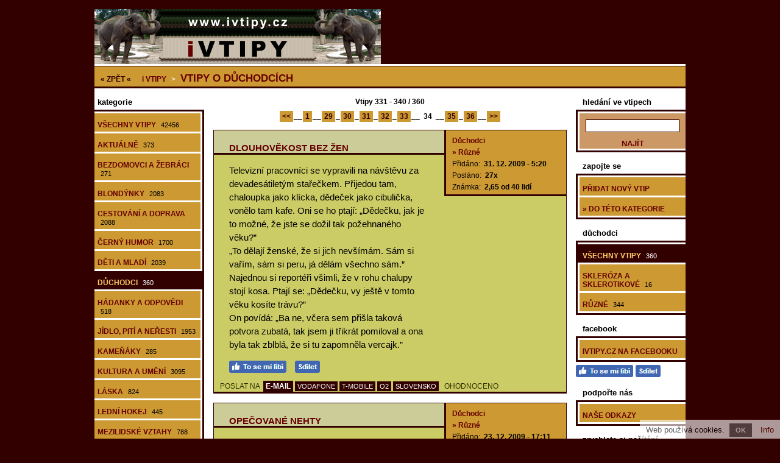

--- FILE ---
content_type: text/html; charset=utf-8
request_url: https://www.ivtipy.cz/vtipy-o-duchodcich-34/
body_size: 7566
content:
<!doctype html>

<html lang="cs">
<head>

<meta charset="utf-8">
<title>Vtipy o důchodcích - 360 vtipů, str. 34</title>
<link rel="shortcut icon" href="https://www.ivtipy.cz/favicon.ico">
<link rel="stylesheet" type="text/css" href="https://www.ivtipy.cz/styly.css">
<meta name="viewport" content="width=device-width, initial-scale=1.0">
<meta name="resource-type" content="document">
<meta name="robots" content="index, follow">
<meta name="googlebot" content="index, follow, snippet, archive">
<meta name="description" content="Vtipy o důchodcích - 360 vtipů, str. 34">
<meta name="keywords" content="vtipy, vtípky">
<meta name="msvalidate.01" content="ACB3A155637992F29626ABED1B13593E">
<meta name="copyright" content="© 2009-2026 www.ivtipy.cz">
<meta name="webmaster" content="© 2009-2026 Jiří Poláček, info@ivtipy.cz">
<meta property="og:title" content="Vtipy o důchodcích - 360 vtipů, str. 34">
<meta property="og:site_name" content="i Vtipy .cz">
<meta property="og:image" content="https://www.ivtipy.cz/obrazky/web/facebook-ikonka.png">

<script>
(function (i,s,o,g,r,a,m){i['GoogleAnalyticsObject']=r;i[r]=i[r]||function (){
(i[r].q=i[r].q||[]).push(arguments)},i[r].l=1*new Date();a=s.createElement(o),
m=s.getElementsByTagName(o)[0];a.async=1;a.src=g;m.parentNode.insertBefore(a,m)
})(window,document,'script','//www.google-analytics.com/analytics.js','ga');
ga('create', 'UA-15041003-8', 'auto');
ga('send', 'pageview');
</script>

</head>

<body>

<div class="telo-pozice">
<div class="telo-sirka" style="margin: auto;">

<div>
<div class="logo-vlevo">
<a href="https://www.ivtipy.cz/" title="i Vtipy"><img src="https://www.ivtipy.cz/obrazky/web/logo.png" alt="i Vtipy" width="470" height="90" style="border: 0;"></a></div>

<div class="logo-vpravo">
<div>
&nbsp;</div>
</div>
<div class="clear"></div>
</div>

<a href="javascript:void(0);" class="mobilni-menu-ikonka" onclick="mobilniMenu()">Kategorie</a><div class="navigace">
<span class="navigace-zpet"><a href="https://www.ivtipy.cz/">« ZPĚT «</a></span> <h2><a href="https://www.ivtipy.cz/"><span class="navigace-zmenseni">i</span> Vtipy</a></h2> &gt; <h1><a href="https://www.ivtipy.cz/vtipy-o-duchodcich/">Vtipy o důchodcích</a></h1></div>

<div>
<div class="telo-vlevo">

<div class="menu-vlevo-nadpis">
kategorie</div>

<div class="menu-vlevo">
<ul>
<li><a href="https://www.ivtipy.cz/">Všechny vtipy <span>42456</span></a></li>
<li><a href="https://www.ivtipy.cz/aktualni-vtipy/">Aktuálně <span>373</span></a></li>
<li><a href="https://www.ivtipy.cz/vtipy-o-bezdomovcich-a-zebracich/">Bezdomovci a žebráci <span>271</span></a></li>
<li><a href="https://www.ivtipy.cz/vtipy-o-blondynkach/">Blondýnky <span>2083</span></a></li>
<li><a href="https://www.ivtipy.cz/vtipy-o-cestovani-a-doprave/">Cestování a doprava <span>2088</span></a></li>
<li><a href="https://www.ivtipy.cz/cerny-humor/">Černý humor <span>1700</span></a></li>
<li><a href="https://www.ivtipy.cz/vtipy-o-detech-a-mladych/">Děti a mladí <span>2039</span></a></li>
<li class="menu-zobrazene"><a href="https://www.ivtipy.cz/vtipy-o-duchodcich/">Důchodci <span>360</span></a></li>
<li><a href="https://www.ivtipy.cz/hadanky-a-odpovedi/">Hádanky a odpovědi <span>518</span></a></li>
<li><a href="https://www.ivtipy.cz/vtipy-o-jidle-piti-a-nerestech/">Jídlo, pití a neřesti <span>1953</span></a></li>
<li><a href="https://www.ivtipy.cz/vtipy-kamenaky/">Kameňáky <span>285</span></a></li>
<li><a href="https://www.ivtipy.cz/vtipy-o-kulture-a-umeni/">Kultura a umění <span>3095</span></a></li>
<li><a href="https://www.ivtipy.cz/vtipy-o-lasce/">Láska <span>824</span></a></li>
<li><a href="https://www.ivtipy.cz/vtipy-o-lednim-hokeji/">Lední hokej <span>445</span></a></li>
<li><a href="https://www.ivtipy.cz/vtipy-o-mezilidskych-vztazich/">Mezilidské vztahy <span>788</span></a></li>
<li><a href="https://www.ivtipy.cz/vtipy-o-mimozemstanech-a-vesmiru/">Mimozemšťané a vesmír <span>97</span></a></li>
<li><a href="https://www.ivtipy.cz/murphyho-zakony/">Murphyho zákony <span>9</span></a></li>
<li><a href="https://www.ivtipy.cz/vtipy-o-muzich-a-zenach/">Muži a ženy <span>3461</span></a></li>
<li><a href="https://www.ivtipy.cz/vtipy-o-narodech-a-mensinach/">Národy a menšiny <span>2167</span></a></li>
<li><a href="https://www.ivtipy.cz/vtipy-o-nechutnostech/">Nechutnosti <span>41</span></a></li>
<li><a href="https://www.ivtipy.cz/vtipy-o-obchodu-a-reklame/">Obchod a reklama <span>1163</span></a></li>
<li><a href="https://www.ivtipy.cz/vtipy-o-pocitacich/">Počítače <span>648</span></a></li>
<li><a href="https://www.ivtipy.cz/vtipy-o-politice/">Politika <span>1071</span></a></li>
<li><a href="https://www.ivtipy.cz/vtipy-o-praci-a-povolanich/">Práce a povolání <span>875</span></a></li>
<li><a href="https://www.ivtipy.cz/vtipy-o-ruznych-lidech/">Různí lidé <span>506</span></a></li>
<li><a href="https://www.ivtipy.cz/vtipy-o-sexu/">Sex <span>2</span></a></li>
<li><a href="https://www.ivtipy.cz/vtipy-o-sportech-hrach-a-soutezich/">Sporty, hry a soutěže <span>933</span></a></li>
<li><a href="https://www.ivtipy.cz/stand-up-comedy/">Stand-up comedy <span>75</span></a></li>
<li><a href="https://www.ivtipy.cz/vtipy-o-svatcich-a-oslavach/">Svátky a oslavy <span>579</span></a></li>
<li><a href="https://www.ivtipy.cz/vtipy-o-skole/">Škola <span>5284</span></a></li>
<li><a href="https://www.ivtipy.cz/vtipy-o-televizi-a-filmech/">Televize a filmy <span>735</span></a></li>
<li><a href="https://www.ivtipy.cz/vtipy-o-totalite/">Totalita <span>515</span></a></li>
<li><a href="https://www.ivtipy.cz/vtipy-o-vojacich-a-valce/">Vojáci a válka <span>588</span></a></li>
<li><a href="https://www.ivtipy.cz/vtipy-o-volnem-casu-a-koniccich/">Volný čas a koníčky <span>237</span></a></li>
<li><a href="https://www.ivtipy.cz/vtipy-o-zdravi-a-nemocich/">Zdraví a nemoce <span>2133</span></a></li>
<li><a href="https://www.ivtipy.cz/vtipy-o-zlocinu-a-trestu/">Zločin a trest <span>2692</span></a></li>
<li><a href="https://www.ivtipy.cz/vtipy-o-zviratech-a-prirode/">Zvířata a příroda <span>1372</span></a></li>
<li><a href="https://www.ivtipy.cz/vtipy-o-zivote/">Život <span>451</span></a></li>
</ul>
</div>

</div>

<div class="telo-vpravo">
<div class="telo-vpravo-vlevo">

<div class="zobrazene">
Vtipy 331 - 340 / 360</div>

<div class="strankovani">
<a href="https://www.ivtipy.cz/vtipy-o-duchodcich-33/">&lt;&lt;</a>__<a href="https://www.ivtipy.cz/vtipy-o-duchodcich/">1</a>__<a href="https://www.ivtipy.cz/vtipy-o-duchodcich-29/">29</a>_<a href="https://www.ivtipy.cz/vtipy-o-duchodcich-30/">30</a>_<a href="https://www.ivtipy.cz/vtipy-o-duchodcich-31/">31</a>_<a href="https://www.ivtipy.cz/vtipy-o-duchodcich-32/">32</a>_<a href="https://www.ivtipy.cz/vtipy-o-duchodcich-33/">33</a>__ <span class="strankovani-zobrazene">34</span> __<a href="https://www.ivtipy.cz/vtipy-o-duchodcich-35/">35</a>_<a href="https://www.ivtipy.cz/vtipy-o-duchodcich-36/">36</a>__<a href="https://www.ivtipy.cz/vtipy-o-duchodcich-35/">&gt;&gt;</a></div>

<div id="id-149639" class="prispevek">
<div>
<div class="prispevek-vlevo">
<div class="prispevek-nadpis">
<h2><a href="https://www.ivtipy.cz/nahled-vtipu-dlouhovekost-bez-zen/">Dlouhověkost bez žen</a></h2></div>
<div class="prispevek-text">
Televizní pracovníci se vypravili na návštěvu za devadesátiletým stařečkem. Přijedou tam, chaloupka jako klícka, dědeček jako cibulička, vonělo tam kafe. Oni se ho ptají: „Dědečku, jak je to možné, že jste se dožil tak požehnaného věku?”<br>
„To dělají ženské, že si jich nevšímám. Sám si vařím, sám si peru, já dělám všechno sám.”<br>
Najednou si reportéři všimli, že v rohu chalupy stojí kosa. Ptají se: „Dědečku, vy ještě v tomto věku kosíte trávu?”<br>
On povídá: „Ba ne, včera sem přišla taková potvora zubatá, tak jsem ji třikrát pomiloval a ona byla tak zblblá, že si tu zapomněla vercajk.”</div>
<div class="prispevek-facebook">
<a href="#" onclick="window.open('https://www.facebook.com/plugins/like.php?href=https%3A%2F%2Fwww.ivtipy.cz%2Fnahled-vtipu-149639%2F&amp;layout=button_count&amp;show_faces=true&amp;size=large', '', 'width=555,height=200'); return false;" rel="nofollow" style="cursor: pointer;" title="To se mi líbí"><img src="https://www.ivtipy.cz/obrazky/web/fb-libi.png" alt="To se mi líbí" width="94" height="20" style="border: 0;"></a> <a href="#" onclick="window.open('https://www.facebook.com/sharer/sharer.php?u=https%3A%2F%2Fwww.ivtipy.cz%2Fnahled-vtipu-149639%2F', '', 'width=555,height=485'); return false;" rel="nofollow" style="cursor: pointer;" title="Sdílet na Facebooku"><img src="https://www.ivtipy.cz/obrazky/web/fb-sdilet.png" alt="Sdílet na Facebooku" width="41" height="20" style="border: 0;"></a> </div>
</div>
<div class="prispevek-vpravo">
<div class="prispevek-info">
<h3><a href="https://www.ivtipy.cz/vtipy-o-duchodcich/">Důchodci</a></h3>
<h4><a href="https://www.ivtipy.cz/vtipy-o-duchodcich-ruzne/">» Různé</a></h4>
<p>Přidáno: <span>31. 12. 2009 - 5:20</span></p>
<p>Posláno: <span>27x</span></p>
<p>Známka: <span>2,65 od 40 lidí</span></p>
</div>
</div>
<div class="clear"></div>
</div>
<div class="prispevek-paticka">
POSLAT NA <span class="prispevek-odeslani-odsazeni" style="margin-right: 6px; margin-left: 3px;"><a href="https://www.ivtipy.cz/odeslani-email-149639/" rel="nofollow">E-MAIL</a> <span class="prispevek-odeslani-zmensene"><a href="https://www.ivtipy.cz/odeslani-vodafone-149639/" rel="nofollow">VODAFONE</a></span> <span class="prispevek-odeslani-zmensene"><a href="https://www.ivtipy.cz/odeslani-tmobile-149639/" rel="nofollow">T-MOBILE</a></span> <span class="prispevek-odeslani-zmensene"><a href="https://www.ivtipy.cz/odeslani-o2-149639/" rel="nofollow">O2</a></span> <span class="prispevek-odeslani-zmensene"><a href="https://www.ivtipy.cz/odeslani-slovensko-149639/" rel="nofollow">SLOVENSKO</a></span></span> <span class="prispevek-hodnoceni">OHODNOCENO</span></div>
</div>

<div id="id-177637" class="prispevek">
<div>
<div class="prispevek-vlevo">
<div class="prispevek-nadpis">
<h2><a href="https://www.ivtipy.cz/nahled-vtipu-opecovane-nehty/">Opečované nehty</a></h2></div>
<div class="prispevek-text">
Chlubila se nám babička: „Včera jsem si loupala nehty!”</div>
<div class="prispevek-facebook">
<a href="#" onclick="window.open('https://www.facebook.com/plugins/like.php?href=https%3A%2F%2Fwww.ivtipy.cz%2Fnahled-vtipu-177637%2F&amp;layout=button_count&amp;show_faces=true&amp;size=large', '', 'width=555,height=200'); return false;" rel="nofollow" style="cursor: pointer;" title="To se mi líbí"><img src="https://www.ivtipy.cz/obrazky/web/fb-libi.png" alt="To se mi líbí" width="94" height="20" style="border: 0;"></a> <a href="#" onclick="window.open('https://www.facebook.com/sharer/sharer.php?u=https%3A%2F%2Fwww.ivtipy.cz%2Fnahled-vtipu-177637%2F', '', 'width=555,height=485'); return false;" rel="nofollow" style="cursor: pointer;" title="Sdílet na Facebooku"><img src="https://www.ivtipy.cz/obrazky/web/fb-sdilet.png" alt="Sdílet na Facebooku" width="41" height="20" style="border: 0;"></a> </div>
</div>
<div class="prispevek-vpravo">
<div class="prispevek-info">
<h3><a href="https://www.ivtipy.cz/vtipy-o-duchodcich/">Důchodci</a></h3>
<h4><a href="https://www.ivtipy.cz/vtipy-o-duchodcich-ruzne/">» Různé</a></h4>
<p>Přidáno: <span>23. 12. 2009 - 17:11</span></p>
<p>Posláno: <span>25x</span></p>
<p>Známka: <span>2,55 od 31 lidí</span></p>
<p>Autor: <span>© www.ivtipy.cz</span></p>
</div>
</div>
<div class="clear"></div>
</div>
<div class="prispevek-paticka">
POSLAT NA <span class="prispevek-odeslani-odsazeni" style="margin-right: 6px; margin-left: 3px;"><a href="https://www.ivtipy.cz/odeslani-email-177637/" rel="nofollow">E-MAIL</a> <a href="https://www.ivtipy.cz/odeslani-vodafone-177637/" rel="nofollow">VODAFONE</a> <a href="https://www.ivtipy.cz/odeslani-tmobile-177637/" rel="nofollow">T-MOBILE</a> <a href="https://www.ivtipy.cz/odeslani-o2-177637/" rel="nofollow">O2</a> <a href="https://www.ivtipy.cz/odeslani-slovensko-177637/" rel="nofollow">SLOVENSKO</a></span> <span class="prispevek-hodnoceni">OHODNOCENO</span></div>
</div>

<div id="id-206162" class="prispevek">
<div>
<div class="prispevek-vlevo">
<div class="prispevek-nadpis">
<h2><a href="https://www.ivtipy.cz/nahled-vtipu-zelena-lez/">Zelená lež</a></h2></div>
<div class="prispevek-text">
Babička říkala: „Kdo lže, ten zezelená.” A obrostla mechem.</div>
<div class="prispevek-facebook">
<a href="#" onclick="window.open('https://www.facebook.com/plugins/like.php?href=https%3A%2F%2Fwww.ivtipy.cz%2Fnahled-vtipu-206162%2F&amp;layout=button_count&amp;show_faces=true&amp;size=large', '', 'width=555,height=200'); return false;" rel="nofollow" style="cursor: pointer;" title="To se mi líbí"><img src="https://www.ivtipy.cz/obrazky/web/fb-libi.png" alt="To se mi líbí" width="94" height="20" style="border: 0;"></a> <a href="#" onclick="window.open('https://www.facebook.com/sharer/sharer.php?u=https%3A%2F%2Fwww.ivtipy.cz%2Fnahled-vtipu-206162%2F', '', 'width=555,height=485'); return false;" rel="nofollow" style="cursor: pointer;" title="Sdílet na Facebooku"><img src="https://www.ivtipy.cz/obrazky/web/fb-sdilet.png" alt="Sdílet na Facebooku" width="41" height="20" style="border: 0;"></a> </div>
</div>
<div class="prispevek-vpravo">
<div class="prispevek-info">
<h3><a href="https://www.ivtipy.cz/vtipy-o-duchodcich/">Důchodci</a></h3>
<h4><a href="https://www.ivtipy.cz/vtipy-o-duchodcich-ruzne/">» Různé</a></h4>
<p>Přidáno: <span>21. 12. 2009 - 2:46</span></p>
<p>Posláno: <span>18x</span></p>
<p>Známka: <span>2,65 od 31 lidí</span></p>
</div>
</div>
<div class="clear"></div>
</div>
<div class="prispevek-paticka">
POSLAT NA <span class="prispevek-odeslani-odsazeni" style="margin-right: 6px; margin-left: 3px;"><a href="https://www.ivtipy.cz/odeslani-email-206162/" rel="nofollow">E-MAIL</a> <a href="https://www.ivtipy.cz/odeslani-vodafone-206162/" rel="nofollow">VODAFONE</a> <a href="https://www.ivtipy.cz/odeslani-tmobile-206162/" rel="nofollow">T-MOBILE</a> <a href="https://www.ivtipy.cz/odeslani-o2-206162/" rel="nofollow">O2</a> <a href="https://www.ivtipy.cz/odeslani-slovensko-206162/" rel="nofollow">SLOVENSKO</a></span> <span class="prispevek-hodnoceni">OHODNOCENO</span></div>
</div>

<div id="id-245522" class="prispevek">
<div>
<div class="prispevek-vlevo">
<div class="prispevek-nadpis">
<h2><a href="https://www.ivtipy.cz/nahled-vtipu-tezka-doba/">Těžká doba</a></h2></div>
<div class="prispevek-text">
„Já teďka nemám ani floka,” stěžuje si v hospodě děda Zoubků. „Dokonce jsem minulej tejden musel prodat kamna, abych mohl zaplatit uhlí!”</div>
<div class="prispevek-facebook">
<a href="#" onclick="window.open('https://www.facebook.com/plugins/like.php?href=https%3A%2F%2Fwww.ivtipy.cz%2Fnahled-vtipu-245522%2F&amp;layout=button_count&amp;show_faces=true&amp;size=large', '', 'width=555,height=200'); return false;" rel="nofollow" style="cursor: pointer;" title="To se mi líbí"><img src="https://www.ivtipy.cz/obrazky/web/fb-libi.png" alt="To se mi líbí" width="94" height="20" style="border: 0;"></a> <a href="#" onclick="window.open('https://www.facebook.com/sharer/sharer.php?u=https%3A%2F%2Fwww.ivtipy.cz%2Fnahled-vtipu-245522%2F', '', 'width=555,height=485'); return false;" rel="nofollow" style="cursor: pointer;" title="Sdílet na Facebooku"><img src="https://www.ivtipy.cz/obrazky/web/fb-sdilet.png" alt="Sdílet na Facebooku" width="41" height="20" style="border: 0;"></a> </div>
</div>
<div class="prispevek-vpravo">
<div class="prispevek-info">
<h3><a href="https://www.ivtipy.cz/vtipy-o-duchodcich/">Důchodci</a></h3>
<h4><a href="https://www.ivtipy.cz/vtipy-o-duchodcich-ruzne/">» Různé</a></h4>
<p>Přidáno: <span>5. 12. 2009 - 14:27</span></p>
<p>Posláno: <span>84x</span></p>
<p>Známka: <span>2,77 od 53 lidí</span></p>
</div>
</div>
<div class="clear"></div>
</div>
<div class="prispevek-paticka">
POSLAT NA <span class="prispevek-odeslani-odsazeni" style="margin-right: 6px; margin-left: 3px;"><a href="https://www.ivtipy.cz/odeslani-email-245522/" rel="nofollow">E-MAIL</a> <a href="https://www.ivtipy.cz/odeslani-vodafone-245522/" rel="nofollow">VODAFONE</a> <a href="https://www.ivtipy.cz/odeslani-tmobile-245522/" rel="nofollow">T-MOBILE</a> <span class="prispevek-odeslani-zmensene"><a href="https://www.ivtipy.cz/odeslani-o2-245522/" rel="nofollow">O2</a></span> <a href="https://www.ivtipy.cz/odeslani-slovensko-245522/" rel="nofollow">SLOVENSKO</a></span> <span class="prispevek-hodnoceni">OHODNOCENO</span></div>
</div>

<div id="id-264094" class="prispevek">
<div>
<div class="prispevek-vlevo">
<div class="prispevek-nadpis">
<h2><a href="https://www.ivtipy.cz/nahled-vtipu-trenovany-rekordman/">Trénovaný rekordman</a></h2></div>
<div class="prispevek-text">
Děda z Moravy se shodou náhod ocitl mezi diváky slavné cyklistické Tour de France. Na adresu lídra závodu poznamenal: „Nedivte se, že má ten Armstrong takovou výdrž. Vždyť je to kosmonaut!”</div>
<div class="prispevek-facebook">
<a href="#" onclick="window.open('https://www.facebook.com/plugins/like.php?href=https%3A%2F%2Fwww.ivtipy.cz%2Fnahled-vtipu-264094%2F&amp;layout=button_count&amp;show_faces=true&amp;size=large', '', 'width=555,height=200'); return false;" rel="nofollow" style="cursor: pointer;" title="To se mi líbí"><img src="https://www.ivtipy.cz/obrazky/web/fb-libi.png" alt="To se mi líbí" width="94" height="20" style="border: 0;"></a> <a href="#" onclick="window.open('https://www.facebook.com/sharer/sharer.php?u=https%3A%2F%2Fwww.ivtipy.cz%2Fnahled-vtipu-264094%2F', '', 'width=555,height=485'); return false;" rel="nofollow" style="cursor: pointer;" title="Sdílet na Facebooku"><img src="https://www.ivtipy.cz/obrazky/web/fb-sdilet.png" alt="Sdílet na Facebooku" width="41" height="20" style="border: 0;"></a> </div>
</div>
<div class="prispevek-vpravo">
<div class="prispevek-info">
<h3><a href="https://www.ivtipy.cz/vtipy-o-duchodcich/">Důchodci</a></h3>
<h4><a href="https://www.ivtipy.cz/vtipy-o-duchodcich-ruzne/">» Různé</a></h4>
<p>Přidáno: <span>22. 11. 2009 - 12:57</span></p>
<p>Posláno: <span>21x</span></p>
<p>Známka: <span>2,64 od 28 lidí</span></p>
<p>Autor: <span>© www.ivtipy.cz</span></p>
</div>
</div>
<div class="clear"></div>
</div>
<div class="prispevek-paticka">
POSLAT NA <span class="prispevek-odeslani-odsazeni" style="margin-right: 6px; margin-left: 3px;"><a href="https://www.ivtipy.cz/odeslani-email-264094/" rel="nofollow">E-MAIL</a> <span class="prispevek-odeslani-zmensene"><a href="https://www.ivtipy.cz/odeslani-vodafone-264094/" rel="nofollow">VODAFONE</a></span> <span class="prispevek-odeslani-zmensene"><a href="https://www.ivtipy.cz/odeslani-tmobile-264094/" rel="nofollow">T-MOBILE</a></span> <span class="prispevek-odeslani-zmensene"><a href="https://www.ivtipy.cz/odeslani-o2-264094/" rel="nofollow">O2</a></span> <span class="prispevek-odeslani-zmensene"><a href="https://www.ivtipy.cz/odeslani-slovensko-264094/" rel="nofollow">SLOVENSKO</a></span></span> <span class="prispevek-hodnoceni">OHODNOCENO</span></div>
</div>

<div id="id-212766" class="prispevek">
<div>
<div class="prispevek-vlevo">
<div class="prispevek-nadpis">
<h2><a href="https://www.ivtipy.cz/nahled-vtipu-stari-maturanti/">Staří maturanti</a></h2></div>
<div class="prispevek-text">
Vleze chlapík do vlaku a v kupé sedí dědoušek. Začnou se bavit a chlapík se ptá, kam dědoušek jede.<br>
„Ále, na sraz maturantů po šedesáti letech.”<br>
„A kde ho máte?”<br>
„Ále, jako vždycky - na Štrbském plese.”<br>
„A kolik se vás po těch letech ještě schází?”<br>
„No, abych řekl pravdu, posledních osm let už jezdím jenom já.”</div>
<div class="prispevek-facebook">
<a href="#" onclick="window.open('https://www.facebook.com/plugins/like.php?href=https%3A%2F%2Fwww.ivtipy.cz%2Fnahled-vtipu-212766%2F&amp;layout=button_count&amp;show_faces=true&amp;size=large', '', 'width=555,height=200'); return false;" rel="nofollow" style="cursor: pointer;" title="To se mi líbí"><img src="https://www.ivtipy.cz/obrazky/web/fb-libi.png" alt="To se mi líbí" width="94" height="20" style="border: 0;"></a> <a href="#" onclick="window.open('https://www.facebook.com/sharer/sharer.php?u=https%3A%2F%2Fwww.ivtipy.cz%2Fnahled-vtipu-212766%2F', '', 'width=555,height=485'); return false;" rel="nofollow" style="cursor: pointer;" title="Sdílet na Facebooku"><img src="https://www.ivtipy.cz/obrazky/web/fb-sdilet.png" alt="Sdílet na Facebooku" width="41" height="20" style="border: 0;"></a> </div>
</div>
<div class="prispevek-vpravo">
<div class="prispevek-info">
<h3><a href="https://www.ivtipy.cz/vtipy-o-duchodcich/">Důchodci</a></h3>
<h4><a href="https://www.ivtipy.cz/vtipy-o-duchodcich-ruzne/">» Různé</a></h4>
<p>Přidáno: <span>16. 11. 2009 - 3:06</span></p>
<p>Posláno: <span>18x</span></p>
<p>Známka: <span>2,91 od 32 lidí</span></p>
</div>
</div>
<div class="clear"></div>
</div>
<div class="prispevek-paticka">
POSLAT NA <span class="prispevek-odeslani-odsazeni" style="margin-right: 6px; margin-left: 3px;"><a href="https://www.ivtipy.cz/odeslani-email-212766/" rel="nofollow">E-MAIL</a> <span class="prispevek-odeslani-zmensene"><a href="https://www.ivtipy.cz/odeslani-vodafone-212766/" rel="nofollow">VODAFONE</a></span> <span class="prispevek-odeslani-zmensene"><a href="https://www.ivtipy.cz/odeslani-tmobile-212766/" rel="nofollow">T-MOBILE</a></span> <span class="prispevek-odeslani-zmensene"><a href="https://www.ivtipy.cz/odeslani-o2-212766/" rel="nofollow">O2</a></span> <span class="prispevek-odeslani-zmensene"><a href="https://www.ivtipy.cz/odeslani-slovensko-212766/" rel="nofollow">SLOVENSKO</a></span></span> <span class="prispevek-hodnoceni">OHODNOCENO</span></div>
</div>

<div id="id-180032" class="prispevek">
<div>
<div class="prispevek-vlevo">
<div class="prispevek-nadpis">
<h2><a href="https://www.ivtipy.cz/nahled-vtipu-holohlavy-albin/">Holohlavý albín</a></h2></div>
<div class="prispevek-text">
Stojí holohlavý albín před zrcadlem a říká: „No vidíš, ty kluku, sedmdesátka na krku a ani jeden bílej vlas!”</div>
<div class="prispevek-facebook">
<a href="#" onclick="window.open('https://www.facebook.com/plugins/like.php?href=https%3A%2F%2Fwww.ivtipy.cz%2Fnahled-vtipu-180032%2F&amp;layout=button_count&amp;show_faces=true&amp;size=large', '', 'width=555,height=200'); return false;" rel="nofollow" style="cursor: pointer;" title="To se mi líbí"><img src="https://www.ivtipy.cz/obrazky/web/fb-libi.png" alt="To se mi líbí" width="94" height="20" style="border: 0;"></a> <a href="#" onclick="window.open('https://www.facebook.com/sharer/sharer.php?u=https%3A%2F%2Fwww.ivtipy.cz%2Fnahled-vtipu-180032%2F', '', 'width=555,height=485'); return false;" rel="nofollow" style="cursor: pointer;" title="Sdílet na Facebooku"><img src="https://www.ivtipy.cz/obrazky/web/fb-sdilet.png" alt="Sdílet na Facebooku" width="41" height="20" style="border: 0;"></a> </div>
</div>
<div class="prispevek-vpravo">
<div class="prispevek-info">
<h3><a href="https://www.ivtipy.cz/vtipy-o-duchodcich/">Důchodci</a></h3>
<h4><a href="https://www.ivtipy.cz/vtipy-o-duchodcich-ruzne/">» Různé</a></h4>
<p>Přidáno: <span>16. 10. 2009 - 23:44</span></p>
<p>Posláno: <span>24x</span></p>
<p>Známka: <span>2,60 od 35 lidí</span></p>
</div>
</div>
<div class="clear"></div>
</div>
<div class="prispevek-paticka">
POSLAT NA <span class="prispevek-odeslani-odsazeni" style="margin-right: 6px; margin-left: 3px;"><a href="https://www.ivtipy.cz/odeslani-email-180032/" rel="nofollow">E-MAIL</a> <a href="https://www.ivtipy.cz/odeslani-vodafone-180032/" rel="nofollow">VODAFONE</a> <a href="https://www.ivtipy.cz/odeslani-tmobile-180032/" rel="nofollow">T-MOBILE</a> <span class="prispevek-odeslani-zmensene"><a href="https://www.ivtipy.cz/odeslani-o2-180032/" rel="nofollow">O2</a></span> <a href="https://www.ivtipy.cz/odeslani-slovensko-180032/" rel="nofollow">SLOVENSKO</a></span> <span class="prispevek-hodnoceni">OHODNOCENO</span></div>
</div>

<div id="id-264796" class="prispevek">
<div>
<div class="prispevek-vlevo">
<div class="prispevek-nadpis">
<h2><a href="https://www.ivtipy.cz/nahled-vtipu-stary-gramac/">Starý gramáč</a></h2></div>
<div class="prispevek-text">
Přijde stařík do opravny: „Prosím vás, mám tady jeden starý gramofon, který nefunguje. Co myslíte, vyplatí se mi nechat ho spravit?”<br>
„No to já nevím. Kolik je vám let?”</div>
<div class="prispevek-facebook">
<a href="#" onclick="window.open('https://www.facebook.com/plugins/like.php?href=https%3A%2F%2Fwww.ivtipy.cz%2Fnahled-vtipu-264796%2F&amp;layout=button_count&amp;show_faces=true&amp;size=large', '', 'width=555,height=200'); return false;" rel="nofollow" style="cursor: pointer;" title="To se mi líbí"><img src="https://www.ivtipy.cz/obrazky/web/fb-libi.png" alt="To se mi líbí" width="94" height="20" style="border: 0;"></a> <a href="#" onclick="window.open('https://www.facebook.com/sharer/sharer.php?u=https%3A%2F%2Fwww.ivtipy.cz%2Fnahled-vtipu-264796%2F', '', 'width=555,height=485'); return false;" rel="nofollow" style="cursor: pointer;" title="Sdílet na Facebooku"><img src="https://www.ivtipy.cz/obrazky/web/fb-sdilet.png" alt="Sdílet na Facebooku" width="41" height="20" style="border: 0;"></a> </div>
</div>
<div class="prispevek-vpravo">
<div class="prispevek-info">
<h3><a href="https://www.ivtipy.cz/vtipy-o-duchodcich/">Důchodci</a></h3>
<h4><a href="https://www.ivtipy.cz/vtipy-o-duchodcich-ruzne/">» Různé</a></h4>
<p>Přidáno: <span>3. 10. 2009 - 6:14</span></p>
<p>Posláno: <span>22x</span></p>
<p>Známka: <span>2,76 od 25 lidí</span></p>
</div>
</div>
<div class="clear"></div>
</div>
<div class="prispevek-paticka">
POSLAT NA <span class="prispevek-odeslani-odsazeni" style="margin-right: 6px; margin-left: 3px;"><a href="https://www.ivtipy.cz/odeslani-email-264796/" rel="nofollow">E-MAIL</a> <span class="prispevek-odeslani-zmensene"><a href="https://www.ivtipy.cz/odeslani-vodafone-264796/" rel="nofollow">VODAFONE</a></span> <span class="prispevek-odeslani-zmensene"><a href="https://www.ivtipy.cz/odeslani-tmobile-264796/" rel="nofollow">T-MOBILE</a></span> <span class="prispevek-odeslani-zmensene"><a href="https://www.ivtipy.cz/odeslani-o2-264796/" rel="nofollow">O2</a></span> <span class="prispevek-odeslani-zmensene"><a href="https://www.ivtipy.cz/odeslani-slovensko-264796/" rel="nofollow">SLOVENSKO</a></span></span> <span class="prispevek-hodnoceni">OHODNOCENO</span></div>
</div>

<div id="id-149618" class="prispevek">
<div>
<div class="prispevek-vlevo">
<div class="prispevek-nadpis">
<h2><a href="https://www.ivtipy.cz/nahled-vtipu-recept-na-stari/">Recept na stáří</a></h2></div>
<div class="prispevek-text">
V jedné zapadlé moravské vesničce žil bezmála stodvacetiletý stařeček. I doslechli se to samozřejmě novináři a za nějakou dobu už se u dědova domečku rojili jako včely. A ptají se dědy, jak to dělá.<br>
„Za svůj věk vděčím našemu panu doktorovi,” skromně odvětil stařík. „Než se od něj dočkám pomoci, vždycky mě přejde umírání!”</div>
<div class="prispevek-facebook">
<a href="#" onclick="window.open('https://www.facebook.com/plugins/like.php?href=https%3A%2F%2Fwww.ivtipy.cz%2Fnahled-vtipu-149618%2F&amp;layout=button_count&amp;show_faces=true&amp;size=large', '', 'width=555,height=200'); return false;" rel="nofollow" style="cursor: pointer;" title="To se mi líbí"><img src="https://www.ivtipy.cz/obrazky/web/fb-libi.png" alt="To se mi líbí" width="94" height="20" style="border: 0;"></a> <a href="#" onclick="window.open('https://www.facebook.com/sharer/sharer.php?u=https%3A%2F%2Fwww.ivtipy.cz%2Fnahled-vtipu-149618%2F', '', 'width=555,height=485'); return false;" rel="nofollow" style="cursor: pointer;" title="Sdílet na Facebooku"><img src="https://www.ivtipy.cz/obrazky/web/fb-sdilet.png" alt="Sdílet na Facebooku" width="41" height="20" style="border: 0;"></a> </div>
</div>
<div class="prispevek-vpravo">
<div class="prispevek-info">
<h3><a href="https://www.ivtipy.cz/vtipy-o-duchodcich/">Důchodci</a></h3>
<h4><a href="https://www.ivtipy.cz/vtipy-o-duchodcich-ruzne/">» Různé</a></h4>
<p>Přidáno: <span>3. 10. 2009 - 0:19</span></p>
<p>Posláno: <span>22x</span></p>
<p>Známka: <span>2,36 od 28 lidí</span></p>
<p>Autor: <span>© www.ivtipy.cz</span></p>
</div>
</div>
<div class="clear"></div>
</div>
<div class="prispevek-paticka">
POSLAT NA <span class="prispevek-odeslani-odsazeni" style="margin-right: 6px; margin-left: 3px;"><a href="https://www.ivtipy.cz/odeslani-email-149618/" rel="nofollow">E-MAIL</a> <span class="prispevek-odeslani-zmensene"><a href="https://www.ivtipy.cz/odeslani-vodafone-149618/" rel="nofollow">VODAFONE</a></span> <span class="prispevek-odeslani-zmensene"><a href="https://www.ivtipy.cz/odeslani-tmobile-149618/" rel="nofollow">T-MOBILE</a></span> <span class="prispevek-odeslani-zmensene"><a href="https://www.ivtipy.cz/odeslani-o2-149618/" rel="nofollow">O2</a></span> <span class="prispevek-odeslani-zmensene"><a href="https://www.ivtipy.cz/odeslani-slovensko-149618/" rel="nofollow">SLOVENSKO</a></span></span> <span class="prispevek-hodnoceni">OHODNOCENO</span></div>
</div>

<div id="id-40107" class="prispevek">
<div>
<div class="prispevek-vlevo">
<div class="prispevek-nadpis">
<h2><a href="https://www.ivtipy.cz/nahled-vtipu-aeroplana/">Aeroplána</a></h2></div>
<div class="prispevek-text">
„Koukni, drahý, opět letí ta stříbrná aeroplána!”<br>
„To není aeroplána, ale aeroplán!”<br>
„Ach, drahý, jaké ty máš dobré oči!”</div>
<div class="prispevek-facebook">
<a href="#" onclick="window.open('https://www.facebook.com/plugins/like.php?href=https%3A%2F%2Fwww.ivtipy.cz%2Fnahled-vtipu-40107%2F&amp;layout=button_count&amp;show_faces=true&amp;size=large', '', 'width=555,height=200'); return false;" rel="nofollow" style="cursor: pointer;" title="To se mi líbí"><img src="https://www.ivtipy.cz/obrazky/web/fb-libi.png" alt="To se mi líbí" width="94" height="20" style="border: 0;"></a> <a href="#" onclick="window.open('https://www.facebook.com/sharer/sharer.php?u=https%3A%2F%2Fwww.ivtipy.cz%2Fnahled-vtipu-40107%2F', '', 'width=555,height=485'); return false;" rel="nofollow" style="cursor: pointer;" title="Sdílet na Facebooku"><img src="https://www.ivtipy.cz/obrazky/web/fb-sdilet.png" alt="Sdílet na Facebooku" width="41" height="20" style="border: 0;"></a> </div>
</div>
<div class="prispevek-vpravo">
<div class="prispevek-info">
<h3><a href="https://www.ivtipy.cz/vtipy-o-duchodcich/">Důchodci</a></h3>
<h4><a href="https://www.ivtipy.cz/vtipy-o-duchodcich-ruzne/">» Různé</a></h4>
<p>Přidáno: <span>30. 9. 2009 - 18:42</span></p>
<p>Posláno: <span>24x</span></p>
<p>Známka: <span>2,74 od 23 lidí</span></p>
</div>
</div>
<div class="clear"></div>
</div>
<div class="prispevek-paticka">
POSLAT NA <span class="prispevek-odeslani-odsazeni" style="margin-right: 6px; margin-left: 3px;"><a href="https://www.ivtipy.cz/odeslani-email-40107/" rel="nofollow">E-MAIL</a> <a href="https://www.ivtipy.cz/odeslani-vodafone-40107/" rel="nofollow">VODAFONE</a> <a href="https://www.ivtipy.cz/odeslani-tmobile-40107/" rel="nofollow">T-MOBILE</a> <span class="prispevek-odeslani-zmensene"><a href="https://www.ivtipy.cz/odeslani-o2-40107/" rel="nofollow">O2</a></span> <a href="https://www.ivtipy.cz/odeslani-slovensko-40107/" rel="nofollow">SLOVENSKO</a></span> <span class="prispevek-hodnoceni">OHODNOCENO</span></div>
</div>

<div class="zobrazene">
Vtipy 331 - 340 / 360</div>

<div class="strankovani">
<a href="https://www.ivtipy.cz/vtipy-o-duchodcich-33/">&lt;&lt;</a>__<a href="https://www.ivtipy.cz/vtipy-o-duchodcich/">1</a>__<a href="https://www.ivtipy.cz/vtipy-o-duchodcich-29/">29</a>_<a href="https://www.ivtipy.cz/vtipy-o-duchodcich-30/">30</a>_<a href="https://www.ivtipy.cz/vtipy-o-duchodcich-31/">31</a>_<a href="https://www.ivtipy.cz/vtipy-o-duchodcich-32/">32</a>_<a href="https://www.ivtipy.cz/vtipy-o-duchodcich-33/">33</a>__ <span class="strankovani-zobrazene">34</span> __<a href="https://www.ivtipy.cz/vtipy-o-duchodcich-35/">35</a>_<a href="https://www.ivtipy.cz/vtipy-o-duchodcich-36/">36</a>__<a href="https://www.ivtipy.cz/vtipy-o-duchodcich-35/">&gt;&gt;</a></div>

<div class="prechod">
<form method="post" enctype="multipart/form-data" accept-charset="UTF-8">
<label for="stranka" class="prechod-nazev">Přejít na stránku:</label> <input type="text" name="stranka" size="5" maxlength="10" value="" id="stranka" class="input-text"> <span class="submit"><input type="submit" value="JDI"></span></form></div>

<div class="nastaveni">
<p><span class="nastaveni-nadpis">Nastavení</span> <span class="nastaveni-podnadpis">Počet na stránku:</span> <a href="https://www.ivtipy.cz/nastaveni-pocet-1/" rel="nofollow">1</a> | <a href="https://www.ivtipy.cz/nastaveni-pocet-2/" rel="nofollow">5</a> |- 10 -| <a href="https://www.ivtipy.cz/nastaveni-pocet-4/" rel="nofollow">15</a> | <a href="https://www.ivtipy.cz/nastaveni-pocet-5/" rel="nofollow">30</a> | <a href="https://www.ivtipy.cz/nastaveni-pocet-6/" rel="nofollow">50</a> | <a href="https://www.ivtipy.cz/nastaveni-pocet-7/" rel="nofollow">100</a></p>
<p><span class="nastaveni-podnadpis">Řadit podle:</span> <span class="nastaveni-zobrazene">přidání</span> -| <a href="https://www.ivtipy.cz/nastaveni-razeni-2/" rel="nofollow">hodnocení</a> | <a href="https://www.ivtipy.cz/nastaveni-razeni-3/" rel="nofollow">posílanosti</a> | <a href="https://www.ivtipy.cz/nastaveni-razeni-4/" rel="nofollow">délky</a> | <a href="https://www.ivtipy.cz/nastaveni-razeni-5/" rel="nofollow">názvu</a> | <a href="https://www.ivtipy.cz/nastaveni-razeni-6/" rel="nofollow">náhody</a></p>
<p><span class="nastaveni-podnadpis">Druh:</span> <span class="nastaveni-zobrazene">nezáleží</span> -|<a href="https://www.ivtipy.cz/nastaveni-druh-2/" rel="nofollow">anekdoty</a> |<a href="https://www.ivtipy.cz/nastaveni-druh-3/" rel="nofollow">hádanky</a> |<a href="https://www.ivtipy.cz/nastaveni-druh-4/" rel="nofollow">perličky</a>  <span class="nastaveni-podnadpis-vnitrni">Autorské:</span> <span class="nastaveni-zobrazene">nezáleží</span> -| <a href="https://www.ivtipy.cz/nastaveni-autorstvi-2/" rel="nofollow">ano</a> | <a href="https://www.ivtipy.cz/nastaveni-autorstvi-3/" rel="nofollow">ne</a></p>
<p><span class="nastaveni-podnadpis">Filtr obsahu:</span> <a href="https://www.ivtipy.cz/nastaveni-lechtive-2/" rel="nofollow">odblokovat lechtivé</a> | <a href="https://www.ivtipy.cz/nastaveni-sproste-2/" rel="nofollow">odblokovat sprosté</a> | <a href="https://www.ivtipy.cz/nastaveni-nechutne-2/" rel="nofollow">odblokovat nechutné</a> | <a href="https://www.ivtipy.cz/nastaveni-drsne-2/" rel="nofollow">odblokovat drsné</a></p>
<p><span class="nastaveni-podnadpis">SMS filtr:</span> <span class="nastaveni-zobrazene">ne</span> -| <a href="https://www.ivtipy.cz/nastaveni-sms-2/" rel="nofollow">1 Vodafone</a> | <a href="https://www.ivtipy.cz/nastaveni-sms-3/" rel="nofollow">do 2</a> | <a href="https://www.ivtipy.cz/nastaveni-sms-4/" rel="nofollow">do 5</a> | <a href="https://www.ivtipy.cz/nastaveni-sms-5/" rel="nofollow">1 T-Mobile</a> | <a href="https://www.ivtipy.cz/nastaveni-sms-6/" rel="nofollow">do 2</a> | <a href="https://www.ivtipy.cz/nastaveni-sms-7/" rel="nofollow">1 O2</a> | <a href="https://www.ivtipy.cz/nastaveni-sms-8/" rel="nofollow">do 2</a> | <a href="https://www.ivtipy.cz/nastaveni-sms-9/" rel="nofollow">1 SR</a> | <a href="https://www.ivtipy.cz/nastaveni-sms-10/" rel="nofollow">do 2</a></p>
<p class="nastaveni-poznamka">
( Při současném nastavení se některé vtipy nezobrazují. ) ( <a href="https://www.ivtipy.cz/nastaveni-zakladni-2/">zobrazit všechny</a> )</p>
</div>

</div>
<div class="telo-vpravo-vpravo">

<div class="menu-vpravo-nadpis">
hledání ve vtipech</div>

<div class="menu-vyhledavani">
<form action="https://www.ivtipy.cz/vyhledavani/" method="get" enctype="multipart/form-data" accept-charset="UTF-8">
<p><input type="text" name="hledat" size="18" maxlength="50" value="" title="Hledaný výraz" id="vyhledavani" class="input-text"></p>
<p style="text-align: center;" class="submit"><input type="submit" value="NAJÍT"></p>
</form></div>

<div class="menu-vpravo-nadpis">
zapojte se</div>

<div class="menu-vpravo">
<ul>
<li><a href="https://www.ivtipy.cz/novy-vtip/" rel="nofollow">Přidat nový vtip</a></li>
<li><a href="https://www.ivtipy.cz/novy-vtip-63/" rel="nofollow">» do této kategorie</a></li>
</ul>
</div>

<div class="menu-vpravo-nadpis">
důchodci</div>

<div class="menu-vpravo">
<ul>
<li class="menu-zobrazene"><a href="https://www.ivtipy.cz/vtipy-o-duchodcich/">Všechny vtipy <span>360</span></a></li>
<li><a href="https://www.ivtipy.cz/vtipy-o-skleroze-a-skleroticich/">Skleróza a sklerotikové <span>16</span></a></li>
<li><a href="https://www.ivtipy.cz/vtipy-o-duchodcich-ruzne/">Různé <span>344</span></a></li>
</ul>
</div>

<div class="menu-vpravo-facebook-nadpis">
facebook</div>

<div class="menu-vpravo">
<ul>
<li><a href="https://www.facebook.com/iVtipy/" rel="nofollow" target="_blank">iVtipy.cz na Facebooku</a></li>
</ul>
</div>
<div style="padding: 5px 0 0 15px;">
<a href="#" onclick="window.open('https://www.facebook.com/v2.11/plugins/error/confirm/page?iframe_referer=https%3A%2F%2Fwww.ivtipy.cz%2F&amp;kid_directed_site=false&amp;secure=true&amp;plugin=page&amp;return_params=%7B%22adapt_container_width%22%3A%22true%22%2C%22app_id%22%3A%22141966542561795%22%2C%22channel%22%3A%22https%3A%2F%2Fstaticxx.facebook.com%2Fconnect%2Fxd_arbiter%2Fr%2FlY4eZXm_YWu.js%3Fversion%3D42%23cb%3Df121b799f1f090e%26domain%3Dwww.ivtipy.cz%26origin%3Dhttps%253A%252F%252Fwww.ivtipy.cz%252Ff3ec8793dbc799e%26relation%3Dparent.parent%22%2C%22container_width%22%3A%22170%22%2C%22height%22%3A%22270%22%2C%22hide_cover%22%3A%22true%22%2C%22href%22%3A%22https%3A%2F%2Fwww.facebook.com%2FiVtipy%2F%22%2C%22locale%22%3A%22cs_CZ%22%2C%22sdk%22%3A%22joey%22%2C%22show_facepile%22%3A%22false%22%2C%22small_header%22%3A%22true%22%2C%22width%22%3A%22170%22%2C%22ret%22%3A%22sentry%22%2C%22act%22%3Anull%7D', '', 'width=555,height=300'); return false;" rel="nofollow" style="cursor: pointer;" title="To se mi líbí"><img src="https://www.ivtipy.cz/obrazky/web/fb-libi.png" alt="To se mi líbí" width="94" height="20" style="border: 0;"></a> <a href="#" onclick="window.open('https://www.facebook.com/sharer/sharer.php?u=https%3A%2F%2Fwww.ivtipy.cz%2F', '', 'width=555,height=485'); return false;" rel="nofollow" style="cursor: pointer;" title="Sdílet na Facebooku"><img src="https://www.ivtipy.cz/obrazky/web/fb-sdilet.png" alt="Sdílet na Facebooku" width="41" height="20" style="border: 0;"></a></div>

<div class="menu-vpravo-nadpis">
podpořte nás</div>

<div class="menu-vpravo">
<ul>
<li><a href="https://www.ivtipy.cz/nase-odkazy/">Naše odkazy</a></li>
</ul>
</div>

<div class="menu-vpravo-nadpis">
zrychlete si načítání</div>

<div class="menu-vpravo">
<ul>
<li><a href="https://www.ivtipy.cz/nastaveni-reklamy-2/" rel="nofollow">Vypnout reklamy</a></li>
</ul>
</div>

<div class="menu-vpravo-nadpis">
info</div>

<div class="menu-vpravo-popisek">
<p>Na portálu <strong>iVtipy.cz</strong> najdete <strong>největší internetovou sbírku vtipů na světě</strong>.</p></div>

</div>
</div>
<div class="clear"></div>
</div>

<div class="copyright">
© 2009-2026 <a href="https://www.ivtipy.cz/">www.ivtipy.cz</a> <span>|</span> Zveřejňování děl jinde je bez souhlasu autora zakázáno!!! <span>|</span> Pište nám na <a href="mailto:info@ivtipy.cz">info@ivtipy.cz</a></div>

<div class="odkazy">
<div class="odkazy-sirka" style="margin: auto;">
<div class="odkazy-samostatne">
» <a href="https://www.ivtipy.cz/soukromi/" class="odkazy-vnitrni">Soukromí</a> <span>» <a href="https://www.letem.cz/" class="odkazy-vnitrni">Letem.cz - další naše weby</a></span> <span>» <a href="https://www.ivtipy.cz/spratelene-weby/" class="odkazy-vnitrni">Spřátelené weby</a></span><p>» <a href="https://www.superanekdoty.cz/" title="Populární vtipy">Anekdoty</a> | <a href="https://www.hlaskyzfilmu.cz/" title="Hlášky z filmů a seriálů">Hlášky z filmů</a> | <a href="https://www.legrace.cz/" title="Vstupte do světa zábavy a humoru!">Legrace</a> | <a href="https://www.pranostik.cz/" title="Pranostiky na celý rok">Pranostiky</a> | <a href="https://www.prani-pranicka.cz/" title="Blahopřání ke všem příležitostem">Přání</a> | <a href="https://www.iprislovi.cz/" title="Přísloví">Přísloví</a> | <a href="https://www.jmena-psu.cz/" title="Jména psů">Psí jména</a> | <a href="https://www.psi-kalendar.cz/" title="Psí kalendář">Psí kalendář</a> | <a href="https://www.rajsms.cz/" title="Vtipné a zamilované SMS">Ráj SMS</a> | <a href="https://www.textiky.cz/" title="Zábavné texty">Textíky</a> | <a href="https://info.letem.cz/" title="Užitečné informace">Užitečné informace</a> | <a href="https://www.verse.cz/" title="Zamilované a vtipné básničky">Verše</a></p>
</div>
</div>
</div>

</div>
</div>

<div id="eu-cookies">Web používá cookies. <a href="#" onclick="euCookies(); return false;" id="eu-cookies-ok" class="CookiesOK">OK</a> <a href="https://www.ivtipy.cz/soukromi/" target="_blank">Info</a></div>

<script>

function mobilniMenu() {
if (typeof document.getElementsByClassName('telo-vlevo')[0] !== 'undefined') {
var x = document.getElementsByClassName('telo-vlevo')[0];
if (x.style.display === "block") {
x.style.display = "none";
} else {
x.style.display = "block";
}
}
}

if (!document.cookie.match(/^(.*; )?eu-cookies=1(;.*)?$/)) {
document.getElementsByTagName('body')[0].style.paddingBottom = '35px';
document.getElementById('eu-cookies').style.display = 'block';
}

function euCookies() {
var date = new Date();
date.setFullYear(date.getFullYear() + 10);
document.cookie = 'eu-cookies=1; path=/; expires=' + date.toGMTString();
document.getElementById('eu-cookies').style.display = 'none';
document.getElementsByTagName('body')[0].style.paddingBottom = '0';
}

</script>

</body>

</html>